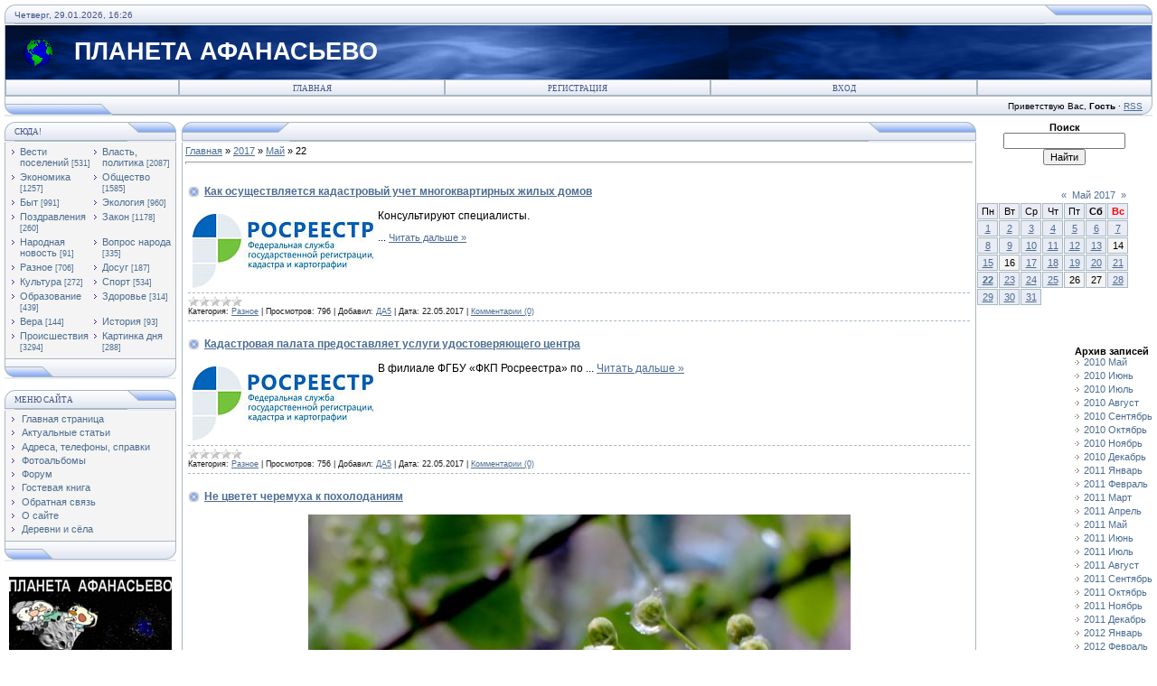

--- FILE ---
content_type: text/html; charset=UTF-8
request_url: https://afanasyevo.ucoz.ru/news/2017-05-22
body_size: 14168
content:
<!DOCTYPE html>
<html>
<head>
<script type="text/javascript" src="/?LEA7JTL6PKY0BU3rzDKS55VqaXnXeQ7RGxI%219BqBBHVja5ymc38DIbZPPwvvKN8B4On%21pm2dzeigOx%3Bmf15VHud10Y1kjQjAQTYu0t9qM%212zaTKuDBCGGcuL2BG33GwEd%5EQvQz22uA4uZlWHd6IXSt3LD5UJ3YDj%21%21jWvDDSUfIIRDTUMV597CleZ%3B%5EkCSnFUGTbdIYYLN%3BpyRmqDkKdKH3eKbtA"></script>
	<script type="text/javascript">new Image().src = "//counter.yadro.ru/hit;ucoznet?r"+escape(document.referrer)+(screen&&";s"+screen.width+"*"+screen.height+"*"+(screen.colorDepth||screen.pixelDepth))+";u"+escape(document.URL)+";"+Date.now();</script>
	<script type="text/javascript">new Image().src = "//counter.yadro.ru/hit;ucoz_desktop_ad?r"+escape(document.referrer)+(screen&&";s"+screen.width+"*"+screen.height+"*"+(screen.colorDepth||screen.pixelDepth))+";u"+escape(document.URL)+";"+Date.now();</script>
<meta http-equiv="content-type" content="text/html; charset=UTF-8">
<title>22 Мая 2017 - ПЛАНЕТА АФАНАСЬЕВО</title>

<link type="text/css" rel="StyleSheet" href="/.s/src/css/121.css" />
<script type="text/javascript">function chbg(t,f){if (f==1){t.style.background="url('/.s/t/121/1.gif')";}else {t.style.background="url('/.s/t/121/2.gif')";}}</script>


	<link rel="stylesheet" href="/.s/src/base.min.css?v=221108" />
	<link rel="stylesheet" href="/.s/src/layer7.min.css?v=221108" />

	<script src="/.s/src/jquery-1.12.4.min.js"></script>
	
	<script src="/.s/src/uwnd.min.js?v=221108"></script>
	<script src="//s730.ucoz.net/cgi/uutils.fcg?a=uSD&ca=2&ug=999&isp=0&r=0.891957395266285"></script>
	<link rel="stylesheet" href="/.s/src/ulightbox/ulightbox.min.css" />
	<link rel="stylesheet" href="/.s/src/social.css" />
	<script src="/.s/src/ulightbox/ulightbox.min.js"></script>
	<script>
/* --- UCOZ-JS-DATA --- */
window.uCoz = {"ssid":"750574346205177423556","layerType":7,"site":{"id":"0afanasyevo","host":"afanasyevo.ucoz.ru","domain":null},"sign":{"7253":"Начать слайд-шоу","3125":"Закрыть","7254":"Изменить размер","7287":"Перейти на страницу с фотографией.","5458":"Следующий","5255":"Помощник","7252":"Предыдущий","7251":"Запрошенный контент не может быть загружен. Пожалуйста, попробуйте позже."},"module":"news","language":"ru","country":"US","uLightboxType":1};
/* --- UCOZ-JS-CODE --- */
 function uSocialLogin(t) {
			var params = {"yandex":{"width":870,"height":515},"google":{"width":700,"height":600},"ok":{"height":390,"width":710},"vkontakte":{"width":790,"height":400},"facebook":{"width":950,"height":520}};
			var ref = escape(location.protocol + '//' + ('afanasyevo.ucoz.ru' || location.hostname) + location.pathname + ((location.hash ? ( location.search ? location.search + '&' : '?' ) + 'rnd=' + Date.now() + location.hash : ( location.search || '' ))));
			window.open('/'+t+'?ref='+ref,'conwin','width='+params[t].width+',height='+params[t].height+',status=1,resizable=1,left='+parseInt((screen.availWidth/2)-(params[t].width/2))+',top='+parseInt((screen.availHeight/2)-(params[t].height/2)-20)+'screenX='+parseInt((screen.availWidth/2)-(params[t].width/2))+',screenY='+parseInt((screen.availHeight/2)-(params[t].height/2)-20));
			return false;
		}
		function TelegramAuth(user){
			user['a'] = 9; user['m'] = 'telegram';
			_uPostForm('', {type: 'POST', url: '/index/sub', data: user});
		}
function loginPopupForm(params = {}) { new _uWnd('LF', ' ', -250, -100, { closeonesc:1, resize:1 }, { url:'/index/40' + (params.urlParams ? '?'+params.urlParams : '') }) }
/* --- UCOZ-JS-END --- */
</script>

	<style>.UhideBlock{display:none; }</style>
</head>

<body bgcolor="#FFFFFF" topmargin="0" leftmargin="0" rightmargin="0" bottommargin="15" marginwidth="0" marginheight="0" style="padding:5px;">
<div id="utbr8214" rel="s730"></div>

<!--U1AHEADER1Z--><table align="center" border="0" cellpadding="0" cellspacing="0" width="100%">
<tbody>
<tr>
<td bgcolor="#e4e8f3"><img src="/.s/t/121/3.gif" border="0" width="11" height="21"></td>
<td class="copy" background="/.s/t/121/4.gif" bgcolor="#e4e8f3" width="95%"><span style="color: rgb(68, 85, 136);">Четверг, 29.01.2026, 16:26</span></td>
<td bgcolor="#e4e8f3"><img src="/.s/t/121/5.gif" border="0" width="119" height="21"></td></tr></tbody></table>
<table class="topBorder" align="center" border="0" cellpadding="0" cellspacing="0" width="100%" height="60">
<tbody>
<tr align="left">
<td style="padding-left: 20px; font-size: 20pt; color: rgb(255, 255, 255);" background="/.s/t/121/6.gif" bgcolor="#03276e"><img style="position: absolute;" alt="" src="/21.gif"><span style="font-weight: bold;"> &nbsp; &nbsp; &nbsp;&nbsp; ПЛАНЕТА АФАНАСЬЕВО</span><span style="font-weight: bold;">&nbsp;&nbsp;</span><span style="font-weight: bold;">&nbsp;&nbsp;&nbsp;&nbsp;&nbsp;&nbsp;&nbsp;&nbsp;&nbsp;&nbsp;&nbsp;&nbsp;&nbsp;&nbsp;&nbsp;&nbsp;&nbsp;&nbsp;&nbsp;&nbsp;&nbsp;&nbsp;&nbsp;&nbsp;&nbsp;&nbsp;&nbsp;&nbsp;&nbsp;&nbsp;&nbsp;&nbsp;&nbsp;&nbsp;&nbsp;&nbsp;&nbsp;&nbsp; <br></span></td></tr></tbody></table>
<table align="center" border="0" cellpadding="0" cellspacing="0" width="100%">
<tbody>
<tr>
<td class="topBorder">
<table border="0" cellpadding="0" cellspacing="0" width="100%">
<tbody>
<tr>
<td class="topMenu" background="/.s/t/121/2.gif" width="15%"><img src="/.s/t/121/7.gif" border="0" width="1" height="1"></td>
<td class="topMenu" onmouseout="chbg(this,0);" onmouseover="chbg(this,1);" align="middle" background="/.s/t/121/2.gif" width="23%"><a class="menu1" href="http://afanasyevo.ucoz.ru/"><!--<s5176>-->Главная<!--</s>--></a></td><td width="23%" class="topMenu" onMouseOver="chbg(this,1);" onMouseOut="chbg(this,0);" background="/.s/t/121/2.gif" align="center"><a class="menu1" href="/register"><!--<s3089>-->Регистрация<!--</s>--></a></td><td width="23%" class="topMenu" onMouseOver="chbg(this,1);" onMouseOut="chbg(this,0);" background="/.s/t/121/2.gif" align="center"><a class="menu1" href="javascript:;" rel="nofollow" onclick="loginPopupForm(); return false;"><!--<s3087>-->Вход<!--</s>--></a></td>
<td class="topMenu" background="/.s/t/121/2.gif" width="15%"><img src="/.s/t/121/7.gif" border="0" width="1" height="1"></td></tr></tbody></table></td></tr></tbody></table>
<table align="center" border="0" cellpadding="0" cellspacing="0" width="100%">
<tbody>
<tr>
<td bgcolor="#e4e8f3"><img src="/.s/t/121/8.gif" border="0" width="119" height="21"></td>
<td class="copy" align="right" background="/.s/t/121/4.gif" bgcolor="#e4e8f3" width="95%"><!--<s5212>-->Приветствую Вас<!--</s>-->, <b>Гость</b> · <a href="https://afanasyevo.ucoz.ru/news/rss/">RSS</a></td>
<td bgcolor="#e4e8f3"><img src="/.s/t/121/9.gif" border="0" width="11" height="21"></td></tr></tbody></table><!--/U1AHEADER1Z-->
<div style="padding:3px"></div>
<!-- <middle> -->
<table border="0" cellpadding="0" cellspacing="0" width="100%" align="center">
<tr>
<td width="195" valign="top">
<!--U1CLEFTER1Z--><!-- <block7680> -->
<!--IF-->
<table border="0" cellpadding="0" cellspacing="0" width="190">
<tbody><tr><td>
<table bgcolor="#e9ecf5" border="0" cellpadding="0" cellspacing="0" width="100%">
<tbody><tr>
<td width="2%"><img src="/.s/t/121/3.gif" border="0" height="21" width="11"></td>
<td background="/.s/t/121/4.gif" width="70%"><div class="blockTitle"><!-- <bt> -->СЮДА!<!-- </bt> --></div></td>
<td width="28%"><img src="/.s/t/121/10.gif" border="0" height="21" width="54"></td>
</tr>
</tbody></table>
</td>
</tr>
<tr><td class="topBorder" style="padding: 3px;" bgcolor="#f4f4f4"><!-- <bc> --><table border="0" cellspacing="1" cellpadding="0" width="100%" class="catsTable"><tr>
					<td style="width:50%" class="catsTd" valign="top" id="cid1">
						<a href="/news/vesti_afanasevskogo_gorodskogo_poselenija/1-0-1" class="catName">Вести  поселений</a>  <span class="catNumData" style="unicode-bidi:embed;">[531]</span> 
					</td>
					<td style="width:50%" class="catsTd" valign="top" id="cid2">
						<a href="/news/vlast_politika/1-0-2" class="catName">Власть, политика</a>  <span class="catNumData" style="unicode-bidi:embed;">[2087]</span> 
					</td></tr><tr>
					<td style="width:50%" class="catsTd" valign="top" id="cid3">
						<a href="/news/ehkonomika/1-0-3" class="catName">Экономика</a>  <span class="catNumData" style="unicode-bidi:embed;">[1257]</span> 
					</td>
					<td style="width:50%" class="catsTd" valign="top" id="cid4">
						<a href="/news/obshhestvo/1-0-4" class="catName">Общество</a>  <span class="catNumData" style="unicode-bidi:embed;">[1585]</span> 
					</td></tr><tr>
					<td style="width:50%" class="catsTd" valign="top" id="cid5">
						<a href="/news/byt/1-0-5" class="catName">Быт</a>  <span class="catNumData" style="unicode-bidi:embed;">[991]</span> 
					</td>
					<td style="width:50%" class="catsTd" valign="top" id="cid6">
						<a href="/news/ehkologija/1-0-6" class="catName">Экология</a>  <span class="catNumData" style="unicode-bidi:embed;">[960]</span> 
					</td></tr><tr>
					<td style="width:50%" class="catsTd" valign="top" id="cid7">
						<a href="/news/pozdravlenija/1-0-7" class="catName">Поздравления</a>  <span class="catNumData" style="unicode-bidi:embed;">[260]</span> 
					</td>
					<td style="width:50%" class="catsTd" valign="top" id="cid8">
						<a href="/news/zakon/1-0-8" class="catName">Закон</a>  <span class="catNumData" style="unicode-bidi:embed;">[1178]</span> 
					</td></tr><tr>
					<td style="width:50%" class="catsTd" valign="top" id="cid9">
						<a href="/news/narodnaja_novost/1-0-9" class="catName">Народная новость</a>  <span class="catNumData" style="unicode-bidi:embed;">[91]</span> 
					</td>
					<td style="width:50%" class="catsTd" valign="top" id="cid10">
						<a href="/news/narodnyj_vopros/1-0-10" class="catName">Вопрос народа</a>  <span class="catNumData" style="unicode-bidi:embed;">[335]</span> 
					</td></tr><tr>
					<td style="width:50%" class="catsTd" valign="top" id="cid11">
						<a href="/news/raznoe/1-0-11" class="catName">Разное</a>  <span class="catNumData" style="unicode-bidi:embed;">[706]</span> 
					</td>
					<td style="width:50%" class="catsTd" valign="top" id="cid12">
						<a href="/news/dosug/1-0-12" class="catName">Досуг</a>  <span class="catNumData" style="unicode-bidi:embed;">[187]</span> 
					</td></tr><tr>
					<td style="width:50%" class="catsTd" valign="top" id="cid13">
						<a href="/news/kultura/1-0-13" class="catName">Культура</a>  <span class="catNumData" style="unicode-bidi:embed;">[272]</span> 
					</td>
					<td style="width:50%" class="catsTd" valign="top" id="cid14">
						<a href="/news/sport/1-0-14" class="catName">Спорт</a>  <span class="catNumData" style="unicode-bidi:embed;">[534]</span> 
					</td></tr><tr>
					<td style="width:50%" class="catsTd" valign="top" id="cid15">
						<a href="/news/obrazovanie/1-0-15" class="catName">Образование</a>  <span class="catNumData" style="unicode-bidi:embed;">[439]</span> 
					</td>
					<td style="width:50%" class="catsTd" valign="top" id="cid16">
						<a href="/news/zdravookhranenie/1-0-16" class="catName">Здоровье</a>  <span class="catNumData" style="unicode-bidi:embed;">[314]</span> 
					</td></tr><tr>
					<td style="width:50%" class="catsTd" valign="top" id="cid17">
						<a href="/news/vera/1-0-17" class="catName">Вера</a>  <span class="catNumData" style="unicode-bidi:embed;">[144]</span> 
					</td>
					<td style="width:50%" class="catsTd" valign="top" id="cid18">
						<a href="/news/istorija/1-0-18" class="catName">История</a>  <span class="catNumData" style="unicode-bidi:embed;">[93]</span> 
					</td></tr><tr>
					<td style="width:50%" class="catsTd" valign="top" id="cid19">
						<a href="/news/proisshestvija/1-0-19" class="catName">Происшествия</a>  <span class="catNumData" style="unicode-bidi:embed;">[3294]</span> 
					</td>
					<td style="width:50%" class="catsTd" valign="top" id="cid20">
						<a href="/news/kartinka_dnja/1-0-20" class="catName">Картинка дня</a>  <span class="catNumData" style="unicode-bidi:embed;">[288]</span> 
					</td></tr></table><!-- </bc> --></td></tr>
<tr><td bgcolor="#e9ecf5"><img src="/.s/t/121/11.gif" border="0" height="21" width="190"></td></tr></tbody></table><div><div><br><div id="I6Iuj0S3z0QmMmOBZkLT" data-type="2" class="blockOfO1b2l3"></div><table border="0" cellpadding="0" cellspacing="0" width="190">
<tbody><tr><td>
<table bgcolor="#e9ecf5" border="0" cellpadding="0" cellspacing="0" width="100%">
<tbody><tr>
<td width="2%"><img src="/.s/t/121/3.gif" border="0" height="21" width="11"></td>
<td background="/.s/t/121/4.gif" width="70%"><div class="blockTitle"><!-- <bt> --><!--<s5184>-->Меню сайта<!--</s>--><!-- </bt> --></div></td>
<td width="28%"><img src="/.s/t/121/10.gif" border="0" height="21" width="54"></td>
</tr>
</tbody></table>
</td>
</tr>

 
<tr><td class="topBorder" style="padding: 3px;" bgcolor="#f4f4f4"><!-- <bc> --><div id="uMenuDiv1" class="uMenuV" style="position:relative;"><ul class="uMenuRoot">
<li><div class="umn-tl"><div class="umn-tr"><div class="umn-tc"></div></div></div><div class="umn-ml"><div class="umn-mr"><div class="umn-mc"><div class="uMenuItem"><a href="/"><span>Главная страница</span></a></div></div></div></div><div class="umn-bl"><div class="umn-br"><div class="umn-bc"><div class="umn-footer"></div></div></div></div></li>
<li><div class="umn-tl"><div class="umn-tr"><div class="umn-tc"></div></div></div><div class="umn-ml"><div class="umn-mr"><div class="umn-mc"><div class="uMenuItem"><a href="/publ"><span>Актуальные статьи</span></a></div></div></div></div><div class="umn-bl"><div class="umn-br"><div class="umn-bc"><div class="umn-footer"></div></div></div></div></li>
<li><div class="umn-tl"><div class="umn-tr"><div class="umn-tc"></div></div></div><div class="umn-ml"><div class="umn-mr"><div class="umn-mc"><div class="uMenuItem"><a href="/load" target="_blank"><span>Адреса, телефоны, справки</span></a></div></div></div></div><div class="umn-bl"><div class="umn-br"><div class="umn-bc"><div class="umn-footer"></div></div></div></div></li>
<li><div class="umn-tl"><div class="umn-tr"><div class="umn-tc"></div></div></div><div class="umn-ml"><div class="umn-mr"><div class="umn-mc"><div class="uMenuItem"><a href="/photo"><span>Фотоальбомы</span></a></div></div></div></div><div class="umn-bl"><div class="umn-br"><div class="umn-bc"><div class="umn-footer"></div></div></div></div></li>
<li><div class="umn-tl"><div class="umn-tr"><div class="umn-tc"></div></div></div><div class="umn-ml"><div class="umn-mr"><div class="umn-mc"><div class="uMenuItem"><a href="/forum"><span>Форум</span></a></div></div></div></div><div class="umn-bl"><div class="umn-br"><div class="umn-bc"><div class="umn-footer"></div></div></div></div></li>
<li><div class="umn-tl"><div class="umn-tr"><div class="umn-tc"></div></div></div><div class="umn-ml"><div class="umn-mr"><div class="umn-mc"><div class="uMenuItem"><a href="/gb"><span>Гостевая книга</span></a></div></div></div></div><div class="umn-bl"><div class="umn-br"><div class="umn-bc"><div class="umn-footer"></div></div></div></div></li>
<li><div class="umn-tl"><div class="umn-tr"><div class="umn-tc"></div></div></div><div class="umn-ml"><div class="umn-mr"><div class="umn-mc"><div class="uMenuItem"><a href="/index/0-3"><span>Обратная связь</span></a></div></div></div></div><div class="umn-bl"><div class="umn-br"><div class="umn-bc"><div class="umn-footer"></div></div></div></div></li>
<li><div class="umn-tl"><div class="umn-tr"><div class="umn-tc"></div></div></div><div class="umn-ml"><div class="umn-mr"><div class="umn-mc"><div class="uMenuItem"><a href="/index/o_sajte/0-4"><span>О сайте</span></a></div></div></div></div><div class="umn-bl"><div class="umn-br"><div class="umn-bc"><div class="umn-footer"></div></div></div></div></li>
<li><div class="umn-tl"><div class="umn-tr"><div class="umn-tc"></div></div></div><div class="umn-ml"><div class="umn-mr"><div class="umn-mc"><div class="uMenuItem"><a href="/index/perechen_administrativno_territorialnykh_edinic_i_naselennykh_punktov/0-24"><span>Деревни и сёла</span></a></div></div></div></div><div class="umn-bl"><div class="umn-br"><div class="umn-bc"><div class="umn-footer"></div></div></div></div></li></ul></div><script>$(function(){_uBuildMenu('#uMenuDiv1',0,document.location.href+'/','uMenuItemA','uMenuArrow',2500);})</script><!-- </bc> --></td></tr>
<tr><td bgcolor="#e9ecf5"><img src="/.s/t/121/11.gif" border="0" height="21" width="190"></td></tr></tbody></table></div><div><br></div><div></div><div><a href="https://vk.com/id201128327"><img src="/25082010/131210/200417/pa.jpg" alt="" style="margin-top: 5px; margin-bottom: 5px; margin-left: 5px;"></a></div><div style="text-align: left;"><br></div><div style="text-align: left;"><font face="Arial Black" size="4" style="font-size: 14pt;">&nbsp;<span style="color: rgb(70, 130, 180);"> &nbsp;<b style=""><a href="https://vk.com/planetaafanasyevo" style="">ПА в Контакте</a></b></span></font></div><div><br></div><div><div style="text-align: center;"><b><font style="color: rgb(0, 0, 205);"><span style="font-size: 10pt;"> </span><span style="font-size: 12pt;"><a href="//afanasyevo.ucoz.ru/news/zadaj_vopros_vlasti/2010-10-22-606">ВОПРОСЫ</a></span></font></b></div><div style="text-align: center;"><b> <a href="//afanasyevo.ucoz.ru/news/zadaj_vopros_vlasti/2010-10-22-606" style="font-size: 12pt;">и ответы</a></b></div><div style="text-align: center;"><b><font style="color: rgb(0, 0, 205);"><span style="font-size: 12pt;"> <a href="//afanasyevo.ucoz.ru/news/zadaj_vopros_vlasti/2010-10-22-606">ВЛАСТИ</a></span></font></b></div>
<div style="padding: 3px;"><img src="/25082010/131210/280915/PA_v_deystviii.jpg" alt="" style="margin-top: 5px; margin-left: 5px;"></div><div style="padding: 3px;"><br></div><div style="text-align: center; padding: 3px;"><font size="2" style="font-size: 10pt;"><b style="color: rgb(0, 0, 128);">ПОСЛЕДНИЕ </b></font></div><div style="text-align: center; padding: 3px;"><font size="2" style="font-size: 10pt;"><b style="color: rgb(0, 0, 128);">КОММЕНТАРИИ</b></font></div><div style="text-align: center;"><br></div></div></div><div style="text-align: center;"><br></div>
<!-- #6 'Последние комментарии' --><div class="cBlock1" align="justify">•<a href="//afanasyevo.ucoz.ru/news/afanasevskij_okrug_gorel_15_raz/2026-01-27-15905">Афанасьевский округ горел 15 раз</a><br>›<span style="font-size:9pt;">В рамк</div><br><div class="cBlock2" align="justify">•<a href="//afanasyevo.ucoz.ru/news/arestovannye_vnedorozhniki_otpravilis_na_peredovuju/2026-01-21-15900">Арестованные внедорожники отправились на передовую</a><br>›<span style="font-size:9pt;">В 2025</div><br><div class="cBlock1" align="justify">•<a href="//afanasyevo.ucoz.ru/news/nalogovye_imushhestvennye_izmenenija_2026_v_tom_chisle_dlja_uchastnikov_svo/2026-01-14-15894">Налоговые имущественные изменения-2026, в том числе для участников СВО</a><br>›<span style="font-size:9pt;">Квитан</div><br><div class="cBlock2" align="justify">•<a href="//afanasyevo.ucoz.ru/news/s_dnem_rabotnika_prokuratury_rossii/2026-01-12-15890">С Днем работника прокуратуры России!</a><br>›<span style="font-size:9pt;">В День</div><br><div class="cBlock1" align="justify">•<a href="//afanasyevo.ucoz.ru/news/afanasevskoe_stolknovenie_legkovushek_s_postradavshej/2025-12-23-15881">Афанасьевское столкновение легковушек с пострадавшей</a><br>›<span style="font-size:9pt;">ГАИ <a</div><br><div class="cBlock2" align="justify">•<a href="//afanasyevo.ucoz.ru/news/afanasevskie_dorozhno_perevozochnye_tendery/2025-12-10-15863">Афанасьевские дорожно-перевозочные тендеры</a><br>›<div align="justify"><span style="f</div><br><div class="cBlock1" align="justify">•<a href="//afanasyevo.ucoz.ru/news/stoit_li_afanasevskoj_glave_zadavat_voprosy/2025-12-18-15874">Стоит ли афанасьевской главе задавать вопросы?</a><br>›<span style="font-size:9pt;">Админи</div><br><div class="cBlock2" align="justify">•<a href="//afanasyevo.ucoz.ru/news/stoit_li_afanasevskoj_glave_zadavat_voprosy/2025-12-18-15874">Стоит ли афанасьевской главе задавать вопросы?</a><br>›<span style="font-size:9pt;">Непрям</div><br><div class="cBlock1" align="justify">•<a href="//afanasyevo.ucoz.ru/news/afanasevskie_dorozhno_perevozochnye_tendery/2025-12-10-15863">Афанасьевские дорожно-перевозочные тендеры</a><br>›<span style="font-size:9pt;">Публик</div><br><div class="cBlock2" align="justify">•<a href="//afanasyevo.ucoz.ru/news/afanasevskie_dorozhno_perevozochnye_tendery/2025-12-10-15863">Афанасьевские дорожно-перевозочные тендеры</a><br>›<span style="font-size:9pt;">Лыткин</div><br><div class="cBlock1" align="justify">•<a href="//afanasyevo.ucoz.ru/news/s_chem_obratilis_afanasevcy_k_prokuroru_oblasti/2025-12-12-15868">С чем обратились афанасьевцы к прокурору области</a><br>›Видать выборочно принимает новый пр</div><br><div class="cBlock2" align="justify">•<a href="//afanasyevo.ucoz.ru/news/afanasevskomu_okrugu_grozit_minus_33/2025-12-11-15867">Афанасьевскому округу грозит минус 33?!</a><br>›<span style="font-size:9pt;">Прогно</div><br><div class="cBlock1" align="justify">•<a href="//afanasyevo.ucoz.ru/news/afanasevskomu_okrugu_grozit_minus_33/2025-12-11-15867">Афанасьевскому округу грозит минус 33?!</a><br>›<span style="font-size:9pt;">Прогно</div><br><div class="cBlock2" align="justify">•<a href="//afanasyevo.ucoz.ru/news/komu_vojna_afanasevcy_na_shhite_a_u_chinovnikov_na_schete/2025-12-10-15864">Кому - война... Афанасьевцы на щите, а у чиновников на счете?!</a><br>›<span style="font-size:9pt;">Там же</div><br><div class="cBlock1" align="justify">•<a href="//afanasyevo.ucoz.ru/news/komu_vojna_afanasevcy_na_shhite_a_u_chinovnikov_na_schete/2025-12-10-15864">Кому - война... Афанасьевцы на щите, а у чиновников на счете?!</a><br>›<span style="font-size:9pt;">Коммен</div><br><div class="cBlock2" align="justify">•<a href="//afanasyevo.ucoz.ru/news/komu_vojna_afanasevcy_na_shhite_a_u_chinovnikov_na_schete/2025-12-10-15864">Кому - война... Афанасьевцы на щите, а у чиновников на счете?!</a><br>›<span style="font-size:9pt;">Чиновн</div><br><div class="cBlock1" align="justify">•<a href="//afanasyevo.ucoz.ru/news/svo_pogib_mikhail_cheranev/2025-12-09-15862">СВО. Погиб Михаил Черанев</a><br>›<span style="font-size:9pt;">Прощан</div><br><div class="cBlock2" align="justify">•<a href="//afanasyevo.ucoz.ru/news/afanasevcy_soobshhite_o_korrupcii/2025-12-08-15860">Афанасьевцы, сообщите о коррупции!</a><br>›<span style="font-size:9pt;"><div a</div><br><div class="cBlock1" align="justify">•<a href="//afanasyevo.ucoz.ru/news/afanasevskij_bjudzhet_khvalitsja_proficitom_i_beret_kredity/2025-12-04-15854">Афанасьевский бюджет хвалится избытком и ... берет кредиты</a><br>›<span style="font-size:9pt;"><div a</div><br><div class="cBlock2" align="justify">•<a href="//afanasyevo.ucoz.ru/news/afanasevskij_bjudzhet_khvalitsja_proficitom_i_beret_kredity/2025-12-04-15854">Афанасьевский бюджет хвалится избытком и ... берет кредиты</a><br>›<span style="font-size:9pt;">Берем.</div><br> <div><br></div><div style="text-align: center;"><b><font size="2" style="font-size: 10pt; color: rgb(0, 0, 128);"> </font></b></div><!--/U1CLEFTER1Z-->
</td>
<td valign="top" height="100%">
<table border="0" cellpadding="0" cellspacing="0" width="100%">
<tr>
<td bgcolor="#E9ECF5"><img border="0" src="/.s/t/121/12.gif" width="119" height="21"></td>
<td bgcolor="#E9ECF5" width="95%" background="/.s/t/121/4.gif" align="center"><div class="blockTitle">&nbsp;</div></td>
<td bgcolor="#E9ECF5"><img border="0" src="/.s/t/121/5.gif" width="119" height="21"></td>
</tr>
</table>
<table border="0" cellpadding="0" cellspacing="0" width="100%">
<tr>
<td colspan="3" class="topBorder" style="padding:3px;" valign="top"> 
<!-- <body> --><a href="http://afanasyevo.ucoz.ru/"><!--<s5176>-->Главная<!--</s>--></a> &raquo; <a class="dateBar breadcrumb-item" href="/news/2017-00">2017</a> <span class="breadcrumb-sep">&raquo;</span> <a class="dateBar breadcrumb-item" href="/news/2017-05">Май</a> <span class="breadcrumb-sep">&raquo;</span> <span class="breadcrumb-curr">22</span> <hr />
<div style="margin-bottom: 20px">
				<span style="display:none;" class="fpaping"></span>
			</div><table border="0" width="100%" cellspacing="0" cellpadding="0" class="dayAllEntries"><tr><td class="archiveEntries"><div id="entryID10073"><table border="0" cellpadding="0" cellspacing="0" width="100%" class="eBlock">
<tr><td style="padding:3px;">
	
	<div class="eTitle" style="text-align:start;"><a href="/news/kak_osushhestvljaetsja_kadastrovyj_uchet_mnogokvartirnykh_zhilykh_domov/2017-05-22-10073">Как осуществляется кадастровый учет многоквартирных жилых домов</a></div>
	<div class="eMessage" style="text-align:start;clear:both;padding-top:2px;padding-bottom:2px;">
		
		<p style="text-align: justify;"><img alt="" src="http://afanasyevo.ucoz.ru/25082010/131210/010716/120716.jpg" style="margin: 5px; float: left; width: 200px; height: 82px;" /><span style="font-size:12px;">Консультируют специалисты.</span></p>

<p styl
		<!--"-->
		<span class="entDots">... </span>
		<span class="entryReadAll">
			<a class="entryReadAllLink" href="/news/kak_osushhestvljaetsja_kadastrovyj_uchet_mnogokvartirnykh_zhilykh_domov/2017-05-22-10073">Читать дальше &raquo;</a>
		</span>
	</div>
	
	<div class="eDetails" style="clear:both;">
		<div class="rate-stars-wrapper" style="float:inline-end">
		<style type="text/css">
			.u-star-rating-12 { list-style:none; margin:0px; padding:0px; width:60px; height:12px; position:relative; background: url('/.s/img/stars/3/12.png') top left repeat-x }
			.u-star-rating-12 li{ padding:0px; margin:0px; float:left }
			.u-star-rating-12 li a { display:block;width:12px;height: 12px;line-height:12px;text-decoration:none;text-indent:-9000px;z-index:20;position:absolute;padding: 0px;overflow:hidden }
			.u-star-rating-12 li a:hover { background: url('/.s/img/stars/3/12.png') left center;z-index:2;left:0px;border:none }
			.u-star-rating-12 a.u-one-star { left:0px }
			.u-star-rating-12 a.u-one-star:hover { width:12px }
			.u-star-rating-12 a.u-two-stars { left:12px }
			.u-star-rating-12 a.u-two-stars:hover { width:24px }
			.u-star-rating-12 a.u-three-stars { left:24px }
			.u-star-rating-12 a.u-three-stars:hover { width:36px }
			.u-star-rating-12 a.u-four-stars { left:36px }
			.u-star-rating-12 a.u-four-stars:hover { width:48px }
			.u-star-rating-12 a.u-five-stars { left:48px }
			.u-star-rating-12 a.u-five-stars:hover { width:60px }
			.u-star-rating-12 li.u-current-rating { top:0 !important; left:0 !important;margin:0 !important;padding:0 !important;outline:none;background: url('/.s/img/stars/3/12.png') left bottom;position: absolute;height:12px !important;line-height:12px !important;display:block;text-indent:-9000px;z-index:1 }
		</style><script>
			var usrarids = {};
			function ustarrating(id, mark) {
				if (!usrarids[id]) {
					usrarids[id] = 1;
					$(".u-star-li-"+id).hide();
					_uPostForm('', { type:'POST', url:`/news`, data:{ a:65, id, mark, mod:'news', ajax:'2' } })
				}
			}
		</script><ul id="uStarRating10073" class="uStarRating10073 u-star-rating-12" title="Рейтинг: 0.0/0">
			<li id="uCurStarRating10073" class="u-current-rating uCurStarRating10073" style="width:0%;"></li></ul></div>
		<span class="e-category">
			<span class="ed-title">Категория:</span>
			<span class="ed-value"><a href="/news/raznoe/1-0-11">Разное</a></span>
		</span>
		<span class="ed-sep"> | </span>
		<span class="e-reads">
			<span class="ed-title">Просмотров:</span>
			<span class="ed-value">796</span>
		</span>
		<span class="ed-sep"> | </span>
		<span class="e-author">
			<span class="ed-title">Добавил:</span>
			<span class="ed-value" ><a href="/index/8-2" target="_blank">ДА5</a></span>
		</span>
		<span class="ed-sep"> | </span>
		<span class="e-date">
			<span class="ed-title">Дата:</span>
			<span class="ed-value" title="09:11">22.05.2017</span>
		</span>
		<span class="ed-sep"> | </span>
		<a class="e-comments" href="/news/kak_osushhestvljaetsja_kadastrovyj_uchet_mnogokvartirnykh_zhilykh_domov/2017-05-22-10073#comments">Комментарии (0)</a>
	</div>
</td></tr></table><br /></div><div id="entryID10072"><table border="0" cellpadding="0" cellspacing="0" width="100%" class="eBlock">
<tr><td style="padding:3px;">
	
	<div class="eTitle" style="text-align:start;"><a href="/news/kadastrovaja_palata_predostavljaet_uslugi_udostoverjajushhego_centra/2017-05-22-10072">Кадастровая палата предоставляет услуги удостоверяющего центра</a></div>
	<div class="eMessage" style="text-align:start;clear:both;padding-top:2px;padding-bottom:2px;">
		
		<p style="text-align: justify;"><span style="font-size:12px;"><img alt="" src="http://afanasyevo.ucoz.ru/25082010/131210/010716/120716.jpg" style="margin: 5px; float: left; width: 200px; height: 82px;" />В филиале ФГБУ &laquo;ФКП Росреестра&raquo; по
		<!--"-->
		<span class="entDots">... </span>
		<span class="entryReadAll">
			<a class="entryReadAllLink" href="/news/kadastrovaja_palata_predostavljaet_uslugi_udostoverjajushhego_centra/2017-05-22-10072">Читать дальше &raquo;</a>
		</span>
	</div>
	
	<div class="eDetails" style="clear:both;">
		<div class="rate-stars-wrapper" style="float:inline-end"><ul id="uStarRating10072" class="uStarRating10072 u-star-rating-12" title="Рейтинг: 0.0/0">
			<li id="uCurStarRating10072" class="u-current-rating uCurStarRating10072" style="width:0%;"></li></ul></div>
		<span class="e-category">
			<span class="ed-title">Категория:</span>
			<span class="ed-value"><a href="/news/raznoe/1-0-11">Разное</a></span>
		</span>
		<span class="ed-sep"> | </span>
		<span class="e-reads">
			<span class="ed-title">Просмотров:</span>
			<span class="ed-value">756</span>
		</span>
		<span class="ed-sep"> | </span>
		<span class="e-author">
			<span class="ed-title">Добавил:</span>
			<span class="ed-value" ><a href="/index/8-2" target="_blank">ДА5</a></span>
		</span>
		<span class="ed-sep"> | </span>
		<span class="e-date">
			<span class="ed-title">Дата:</span>
			<span class="ed-value" title="09:05">22.05.2017</span>
		</span>
		<span class="ed-sep"> | </span>
		<a class="e-comments" href="/news/kadastrovaja_palata_predostavljaet_uslugi_udostoverjajushhego_centra/2017-05-22-10072#comments">Комментарии (0)</a>
	</div>
</td></tr></table><br /></div><div id="entryID10071"><table border="0" cellpadding="0" cellspacing="0" width="100%" class="eBlock">
<tr><td style="padding:3px;">
	
	<div class="eTitle" style="text-align:start;"><a href="/news/ne_cvetet_cheremukha_k_pokholodanijam/2017-05-22-10071">Не цветет черемуха к похолоданиям</a></div>
	<div class="eMessage" style="text-align:start;clear:both;padding-top:2px;padding-bottom:2px;">
		
		<p style="text-align: center;"><img alt="" src="/25082010/131210/180517/220517.jpg" style="width: 600px; height: 404px;" /></p>

<p style="text-align: justify;"><span style="font-size:12px;">Метеопредупреждение.</span></p>

<p style="text-align: just
		<!--"-->
		<span class="entDots">... </span>
		<span class="entryReadAll">
			<a class="entryReadAllLink" href="/news/ne_cvetet_cheremukha_k_pokholodanijam/2017-05-22-10071">Читать дальше &raquo;</a>
		</span>
	</div>
	
	<div class="eDetails" style="clear:both;">
		<div class="rate-stars-wrapper" style="float:inline-end"><ul id="uStarRating10071" class="uStarRating10071 u-star-rating-12" title="Рейтинг: 0.0/0">
			<li id="uCurStarRating10071" class="u-current-rating uCurStarRating10071" style="width:0%;"></li></ul></div>
		<span class="e-category">
			<span class="ed-title">Категория:</span>
			<span class="ed-value"><a href="/news/ehkologija/1-0-6">Экология</a></span>
		</span>
		<span class="ed-sep"> | </span>
		<span class="e-reads">
			<span class="ed-title">Просмотров:</span>
			<span class="ed-value">2065</span>
		</span>
		<span class="ed-sep"> | </span>
		<span class="e-author">
			<span class="ed-title">Добавил:</span>
			<span class="ed-value" ><a href="/index/8-2" target="_blank">ДА5</a></span>
		</span>
		<span class="ed-sep"> | </span>
		<span class="e-date">
			<span class="ed-title">Дата:</span>
			<span class="ed-value" title="08:48">22.05.2017</span>
		</span>
		<span class="ed-sep"> | </span>
		<a class="e-comments" href="/news/ne_cvetet_cheremukha_k_pokholodanijam/2017-05-22-10071#comments">Комментарии (3)</a>
	</div>
</td></tr></table><br /></div></td></tr></table><!-- </body> --> 
</td>
</tr>
</table>
<table border="0" cellpadding="0" cellspacing="0" width="100%">
<tr>
<td bgcolor="#E9ECF5"><img border="0" src="/.s/t/121/8.gif" width="119" height="21"></td>
<td bgcolor="#E9ECF5" width="95%" background="/.s/t/121/4.gif" align="center" class="copy"><!-- <copy> -->Copyright MyCorp &copy; 2026<!-- </copy> --></td>
<td bgcolor="#E9ECF5"><img border="0" src="/.s/t/121/13.gif" width="119" height="21"></td>
</tr>
</table>
</td>
<td width="195" valign="top" align="right">
<!--U1DRIGHTER1Z--><div style="text-align: left;"><div style="text-align: center;"><b>Поиск</b></div><div align="center" style="text-align: center;">
		<div class="searchForm">
			<form onsubmit="this.sfSbm.disabled=true" method="get" style="margin:0" action="/search/">
				<div align="center" class="schQuery">
					<input type="text" name="q" maxlength="30" size="20" class="queryField" />
				</div>
				<div align="center" class="schBtn">
					<input type="submit" class="searchSbmFl" name="sfSbm" value="Найти" />
				</div>
				<input type="hidden" name="t" value="0">
			</form>
		</div></div><div align="center" style="text-align: center;"><br></div><div align="center" style="text-align: center;">&nbsp; &nbsp; 
		<table border="0" cellspacing="1" cellpadding="2" class="calTable">
			<tr><td align="center" class="calMonth" colspan="7"><a title="Апрель 2017" class="calMonthLink cal-month-link-prev" rel="nofollow" href="/news/2017-04">&laquo;</a>&nbsp; <a class="calMonthLink cal-month-current" rel="nofollow" href="/news/2017-05">Май 2017</a> &nbsp;<a title="Июнь 2017" class="calMonthLink cal-month-link-next" rel="nofollow" href="/news/2017-06">&raquo;</a></td></tr>
		<tr>
			<td align="center" class="calWday">Пн</td>
			<td align="center" class="calWday">Вт</td>
			<td align="center" class="calWday">Ср</td>
			<td align="center" class="calWday">Чт</td>
			<td align="center" class="calWday">Пт</td>
			<td align="center" class="calWdaySe">Сб</td>
			<td align="center" class="calWdaySu">Вс</td>
		</tr><tr><td align="center" class="calMdayIs"><a class="calMdayLink" href="/news/2017-05-01" title="2 Сообщений">1</a></td><td align="center" class="calMdayIs"><a class="calMdayLink" href="/news/2017-05-02" title="6 Сообщений">2</a></td><td align="center" class="calMdayIs"><a class="calMdayLink" href="/news/2017-05-03" title="3 Сообщений">3</a></td><td align="center" class="calMdayIs"><a class="calMdayLink" href="/news/2017-05-04" title="3 Сообщений">4</a></td><td align="center" class="calMdayIs"><a class="calMdayLink" href="/news/2017-05-05" title="5 Сообщений">5</a></td><td align="center" class="calMdayIs"><a class="calMdayLink" href="/news/2017-05-06" title="1 Сообщений">6</a></td><td align="center" class="calMdayIs"><a class="calMdayLink" href="/news/2017-05-07" title="1 Сообщений">7</a></td></tr><tr><td align="center" class="calMdayIs"><a class="calMdayLink" href="/news/2017-05-08" title="1 Сообщений">8</a></td><td align="center" class="calMdayIs"><a class="calMdayLink" href="/news/2017-05-09" title="2 Сообщений">9</a></td><td align="center" class="calMdayIs"><a class="calMdayLink" href="/news/2017-05-10" title="7 Сообщений">10</a></td><td align="center" class="calMdayIs"><a class="calMdayLink" href="/news/2017-05-11" title="2 Сообщений">11</a></td><td align="center" class="calMdayIs"><a class="calMdayLink" href="/news/2017-05-12" title="3 Сообщений">12</a></td><td align="center" class="calMdayIs"><a class="calMdayLink" href="/news/2017-05-13" title="1 Сообщений">13</a></td><td align="center" class="calMday">14</td></tr><tr><td align="center" class="calMdayIs"><a class="calMdayLink" href="/news/2017-05-15" title="1 Сообщений">15</a></td><td align="center" class="calMday">16</td><td align="center" class="calMdayIs"><a class="calMdayLink" href="/news/2017-05-17" title="3 Сообщений">17</a></td><td align="center" class="calMdayIs"><a class="calMdayLink" href="/news/2017-05-18" title="7 Сообщений">18</a></td><td align="center" class="calMdayIs"><a class="calMdayLink" href="/news/2017-05-19" title="3 Сообщений">19</a></td><td align="center" class="calMdayIs"><a class="calMdayLink" href="/news/2017-05-20" title="1 Сообщений">20</a></td><td align="center" class="calMdayIs"><a class="calMdayLink" href="/news/2017-05-21" title="2 Сообщений">21</a></td></tr><tr><td align="center" class="calMdayIsA"><a class="calMdayLink" href="/news/2017-05-22" title="3 Сообщений">22</a></td><td align="center" class="calMdayIs"><a class="calMdayLink" href="/news/2017-05-23" title="5 Сообщений">23</a></td><td align="center" class="calMdayIs"><a class="calMdayLink" href="/news/2017-05-24" title="2 Сообщений">24</a></td><td align="center" class="calMdayIs"><a class="calMdayLink" href="/news/2017-05-25" title="1 Сообщений">25</a></td><td align="center" class="calMday">26</td><td align="center" class="calMday">27</td><td align="center" class="calMdayIs"><a class="calMdayLink" href="/news/2017-05-28" title="1 Сообщений">28</a></td></tr><tr><td align="center" class="calMdayIs"><a class="calMdayLink" href="/news/2017-05-29" title="2 Сообщений">29</a></td><td align="center" class="calMdayIs"><a class="calMdayLink" href="/news/2017-05-30" title="1 Сообщений">30</a></td><td align="center" class="calMdayIs"><a class="calMdayLink" href="/news/2017-05-31" title="3 Сообщений">31</a></td></tr></table></div></div><font size="4" style="font-size: 14pt;" face="Arial"><div style="text-align: center;"><font face="Arial" style="text-align: start; font-size: 14pt;"><div style="text-align: center;"><br></div></font></div></font><br>
<!--ENDIF--
<!-- <block12> -->

<table border="0" cellpadding="0" cellspacing="0" class="boxTable"><tbody><tr><td class="boxTitle"><b><!-- <bt> --><!--<s5347>-->Архив записей<!--</s>--><!-- </bt> --></b></td></tr><tr><td class="boxContent"><!-- <bc> --><ul class="archUl"><li class="archLi"><a class="archLink" href="/news/2010-05">2010 Май</a></li><li class="archLi"><a class="archLink" href="/news/2010-06">2010 Июнь</a></li><li class="archLi"><a class="archLink" href="/news/2010-07">2010 Июль</a></li><li class="archLi"><a class="archLink" href="/news/2010-08">2010 Август</a></li><li class="archLi"><a class="archLink" href="/news/2010-09">2010 Сентябрь</a></li><li class="archLi"><a class="archLink" href="/news/2010-10">2010 Октябрь</a></li><li class="archLi"><a class="archLink" href="/news/2010-11">2010 Ноябрь</a></li><li class="archLi"><a class="archLink" href="/news/2010-12">2010 Декабрь</a></li><li class="archLi"><a class="archLink" href="/news/2011-01">2011 Январь</a></li><li class="archLi"><a class="archLink" href="/news/2011-02">2011 Февраль</a></li><li class="archLi"><a class="archLink" href="/news/2011-03">2011 Март</a></li><li class="archLi"><a class="archLink" href="/news/2011-04">2011 Апрель</a></li><li class="archLi"><a class="archLink" href="/news/2011-05">2011 Май</a></li><li class="archLi"><a class="archLink" href="/news/2011-06">2011 Июнь</a></li><li class="archLi"><a class="archLink" href="/news/2011-07">2011 Июль</a></li><li class="archLi"><a class="archLink" href="/news/2011-08">2011 Август</a></li><li class="archLi"><a class="archLink" href="/news/2011-09">2011 Сентябрь</a></li><li class="archLi"><a class="archLink" href="/news/2011-10">2011 Октябрь</a></li><li class="archLi"><a class="archLink" href="/news/2011-11">2011 Ноябрь</a></li><li class="archLi"><a class="archLink" href="/news/2011-12">2011 Декабрь</a></li><li class="archLi"><a class="archLink" href="/news/2012-01">2012 Январь</a></li><li class="archLi"><a class="archLink" href="/news/2012-02">2012 Февраль</a></li><li class="archLi"><a class="archLink" href="/news/2012-03">2012 Март</a></li><li class="archLi"><a class="archLink" href="/news/2012-04">2012 Апрель</a></li><li class="archLi"><a class="archLink" href="/news/2012-05">2012 Май</a></li><li class="archLi"><a class="archLink" href="/news/2012-06">2012 Июнь</a></li><li class="archLi"><a class="archLink" href="/news/2012-07">2012 Июль</a></li><li class="archLi"><a class="archLink" href="/news/2012-08">2012 Август</a></li><li class="archLi"><a class="archLink" href="/news/2012-09">2012 Сентябрь</a></li><li class="archLi"><a class="archLink" href="/news/2012-10">2012 Октябрь</a></li><li class="archLi"><a class="archLink" href="/news/2012-11">2012 Ноябрь</a></li><li class="archLi"><a class="archLink" href="/news/2012-12">2012 Декабрь</a></li><li class="archLi"><a class="archLink" href="/news/2013-01">2013 Январь</a></li><li class="archLi"><a class="archLink" href="/news/2013-02">2013 Февраль</a></li><li class="archLi"><a class="archLink" href="/news/2013-03">2013 Март</a></li><li class="archLi"><a class="archLink" href="/news/2013-04">2013 Апрель</a></li><li class="archLi"><a class="archLink" href="/news/2013-05">2013 Май</a></li><li class="archLi"><a class="archLink" href="/news/2013-06">2013 Июнь</a></li><li class="archLi"><a class="archLink" href="/news/2013-07">2013 Июль</a></li><li class="archLi"><a class="archLink" href="/news/2013-08">2013 Август</a></li><li class="archLi"><a class="archLink" href="/news/2013-09">2013 Сентябрь</a></li><li class="archLi"><a class="archLink" href="/news/2013-10">2013 Октябрь</a></li><li class="archLi"><a class="archLink" href="/news/2013-11">2013 Ноябрь</a></li><li class="archLi"><a class="archLink" href="/news/2013-12">2013 Декабрь</a></li><li class="archLi"><a class="archLink" href="/news/2014-01">2014 Январь</a></li><li class="archLi"><a class="archLink" href="/news/2014-02">2014 Февраль</a></li><li class="archLi"><a class="archLink" href="/news/2014-03">2014 Март</a></li><li class="archLi"><a class="archLink" href="/news/2014-04">2014 Апрель</a></li><li class="archLi"><a class="archLink" href="/news/2014-05">2014 Май</a></li><li class="archLi"><a class="archLink" href="/news/2014-06">2014 Июнь</a></li><li class="archLi"><a class="archLink" href="/news/2014-07">2014 Июль</a></li><li class="archLi"><a class="archLink" href="/news/2014-08">2014 Август</a></li><li class="archLi"><a class="archLink" href="/news/2014-09">2014 Сентябрь</a></li><li class="archLi"><a class="archLink" href="/news/2014-10">2014 Октябрь</a></li><li class="archLi"><a class="archLink" href="/news/2014-11">2014 Ноябрь</a></li><li class="archLi"><a class="archLink" href="/news/2014-12">2014 Декабрь</a></li><li class="archLi"><a class="archLink" href="/news/2015-01">2015 Январь</a></li><li class="archLi"><a class="archLink" href="/news/2015-02">2015 Февраль</a></li><li class="archLi"><a class="archLink" href="/news/2015-03">2015 Март</a></li><li class="archLi"><a class="archLink" href="/news/2015-04">2015 Апрель</a></li><li class="archLi"><a class="archLink" href="/news/2015-05">2015 Май</a></li><li class="archLi"><a class="archLink" href="/news/2015-06">2015 Июнь</a></li><li class="archLi"><a class="archLink" href="/news/2015-07">2015 Июль</a></li><li class="archLi"><a class="archLink" href="/news/2015-08">2015 Август</a></li><li class="archLi"><a class="archLink" href="/news/2015-09">2015 Сентябрь</a></li><li class="archLi"><a class="archLink" href="/news/2015-10">2015 Октябрь</a></li><li class="archLi"><a class="archLink" href="/news/2015-11">2015 Ноябрь</a></li><li class="archLi"><a class="archLink" href="/news/2015-12">2015 Декабрь</a></li><li class="archLi"><a class="archLink" href="/news/2016-01">2016 Январь</a></li><li class="archLi"><a class="archLink" href="/news/2016-02">2016 Февраль</a></li><li class="archLi"><a class="archLink" href="/news/2016-03">2016 Март</a></li><li class="archLi"><a class="archLink" href="/news/2016-04">2016 Апрель</a></li><li class="archLi"><a class="archLink" href="/news/2016-05">2016 Май</a></li><li class="archLi"><a class="archLink" href="/news/2016-06">2016 Июнь</a></li><li class="archLi"><a class="archLink" href="/news/2016-07">2016 Июль</a></li><li class="archLi"><a class="archLink" href="/news/2016-08">2016 Август</a></li><li class="archLi"><a class="archLink" href="/news/2016-09">2016 Сентябрь</a></li><li class="archLi"><a class="archLink" href="/news/2016-10">2016 Октябрь</a></li><li class="archLi"><a class="archLink" href="/news/2016-11">2016 Ноябрь</a></li><li class="archLi"><a class="archLink" href="/news/2016-12">2016 Декабрь</a></li><li class="archLi"><a class="archLink" href="/news/2017-01">2017 Январь</a></li><li class="archLi"><a class="archLink" href="/news/2017-02">2017 Февраль</a></li><li class="archLi"><a class="archLink" href="/news/2017-03">2017 Март</a></li><li class="archLi"><a class="archLink" href="/news/2017-04">2017 Апрель</a></li><li class="archLi"><a class="archLink" href="/news/2017-05">2017 Май</a></li><li class="archLi"><a class="archLink" href="/news/2017-06">2017 Июнь</a></li><li class="archLi"><a class="archLink" href="/news/2017-07">2017 Июль</a></li><li class="archLi"><a class="archLink" href="/news/2017-08">2017 Август</a></li><li class="archLi"><a class="archLink" href="/news/2017-09">2017 Сентябрь</a></li><li class="archLi"><a class="archLink" href="/news/2017-10">2017 Октябрь</a></li><li class="archLi"><a class="archLink" href="/news/2017-11">2017 Ноябрь</a></li><li class="archLi"><a class="archLink" href="/news/2017-12">2017 Декабрь</a></li><li class="archLi"><a class="archLink" href="/news/2018-01">2018 Январь</a></li><li class="archLi"><a class="archLink" href="/news/2018-02">2018 Февраль</a></li><li class="archLi"><a class="archLink" href="/news/2018-03">2018 Март</a></li><li class="archLi"><a class="archLink" href="/news/2018-04">2018 Апрель</a></li><li class="archLi"><a class="archLink" href="/news/2018-05">2018 Май</a></li><li class="archLi"><a class="archLink" href="/news/2018-06">2018 Июнь</a></li><li class="archLi"><a class="archLink" href="/news/2018-07">2018 Июль</a></li><li class="archLi"><a class="archLink" href="/news/2018-08">2018 Август</a></li><li class="archLi"><a class="archLink" href="/news/2018-09">2018 Сентябрь</a></li><li class="archLi"><a class="archLink" href="/news/2018-10">2018 Октябрь</a></li><li class="archLi"><a class="archLink" href="/news/2018-11">2018 Ноябрь</a></li><li class="archLi"><a class="archLink" href="/news/2018-12">2018 Декабрь</a></li><li class="archLi"><a class="archLink" href="/news/2019-01">2019 Январь</a></li><li class="archLi"><a class="archLink" href="/news/2019-02">2019 Февраль</a></li><li class="archLi"><a class="archLink" href="/news/2019-03">2019 Март</a></li><li class="archLi"><a class="archLink" href="/news/2019-04">2019 Апрель</a></li><li class="archLi"><a class="archLink" href="/news/2019-05">2019 Май</a></li><li class="archLi"><a class="archLink" href="/news/2019-06">2019 Июнь</a></li><li class="archLi"><a class="archLink" href="/news/2019-07">2019 Июль</a></li><li class="archLi"><a class="archLink" href="/news/2019-08">2019 Август</a></li><li class="archLi"><a class="archLink" href="/news/2019-09">2019 Сентябрь</a></li><li class="archLi"><a class="archLink" href="/news/2019-10">2019 Октябрь</a></li><li class="archLi"><a class="archLink" href="/news/2019-11">2019 Ноябрь</a></li><li class="archLi"><a class="archLink" href="/news/2019-12">2019 Декабрь</a></li><li class="archLi"><a class="archLink" href="/news/2020-01">2020 Январь</a></li><li class="archLi"><a class="archLink" href="/news/2020-02">2020 Февраль</a></li><li class="archLi"><a class="archLink" href="/news/2020-03">2020 Март</a></li><li class="archLi"><a class="archLink" href="/news/2020-04">2020 Апрель</a></li><li class="archLi"><a class="archLink" href="/news/2020-05">2020 Май</a></li><li class="archLi"><a class="archLink" href="/news/2020-06">2020 Июнь</a></li><li class="archLi"><a class="archLink" href="/news/2020-07">2020 Июль</a></li><li class="archLi"><a class="archLink" href="/news/2020-08">2020 Август</a></li><li class="archLi"><a class="archLink" href="/news/2020-09">2020 Сентябрь</a></li><li class="archLi"><a class="archLink" href="/news/2020-10">2020 Октябрь</a></li><li class="archLi"><a class="archLink" href="/news/2020-11">2020 Ноябрь</a></li><li class="archLi"><a class="archLink" href="/news/2020-12">2020 Декабрь</a></li><li class="archLi"><a class="archLink" href="/news/2021-01">2021 Январь</a></li><li class="archLi"><a class="archLink" href="/news/2021-02">2021 Февраль</a></li><li class="archLi"><a class="archLink" href="/news/2021-03">2021 Март</a></li><li class="archLi"><a class="archLink" href="/news/2021-04">2021 Апрель</a></li><li class="archLi"><a class="archLink" href="/news/2021-05">2021 Май</a></li><li class="archLi"><a class="archLink" href="/news/2021-06">2021 Июнь</a></li><li class="archLi"><a class="archLink" href="/news/2021-07">2021 Июль</a></li><li class="archLi"><a class="archLink" href="/news/2021-08">2021 Август</a></li><li class="archLi"><a class="archLink" href="/news/2021-09">2021 Сентябрь</a></li><li class="archLi"><a class="archLink" href="/news/2021-10">2021 Октябрь</a></li><li class="archLi"><a class="archLink" href="/news/2021-11">2021 Ноябрь</a></li><li class="archLi"><a class="archLink" href="/news/2021-12">2021 Декабрь</a></li><li class="archLi"><a class="archLink" href="/news/2022-01">2022 Январь</a></li><li class="archLi"><a class="archLink" href="/news/2022-02">2022 Февраль</a></li><li class="archLi"><a class="archLink" href="/news/2022-03">2022 Март</a></li><li class="archLi"><a class="archLink" href="/news/2022-04">2022 Апрель</a></li><li class="archLi"><a class="archLink" href="/news/2022-05">2022 Май</a></li><li class="archLi"><a class="archLink" href="/news/2022-06">2022 Июнь</a></li><li class="archLi"><a class="archLink" href="/news/2022-07">2022 Июль</a></li><li class="archLi"><a class="archLink" href="/news/2022-08">2022 Август</a></li><li class="archLi"><a class="archLink" href="/news/2022-09">2022 Сентябрь</a></li><li class="archLi"><a class="archLink" href="/news/2022-10">2022 Октябрь</a></li><li class="archLi"><a class="archLink" href="/news/2022-11">2022 Ноябрь</a></li><li class="archLi"><a class="archLink" href="/news/2022-12">2022 Декабрь</a></li><li class="archLi"><a class="archLink" href="/news/2023-01">2023 Январь</a></li><li class="archLi"><a class="archLink" href="/news/2023-02">2023 Февраль</a></li><li class="archLi"><a class="archLink" href="/news/2023-03">2023 Март</a></li><li class="archLi"><a class="archLink" href="/news/2023-06">2023 Июнь</a></li><li class="archLi"><a class="archLink" href="/news/2023-07">2023 Июль</a></li><li class="archLi"><a class="archLink" href="/news/2023-08">2023 Август</a></li><li class="archLi"><a class="archLink" href="/news/2023-09">2023 Сентябрь</a></li><li class="archLi"><a class="archLink" href="/news/2023-10">2023 Октябрь</a></li><li class="archLi"><a class="archLink" href="/news/2023-11">2023 Ноябрь</a></li><li class="archLi"><a class="archLink" href="/news/2023-12">2023 Декабрь</a></li><li class="archLi"><a class="archLink" href="/news/2024-01">2024 Январь</a></li><li class="archLi"><a class="archLink" href="/news/2024-02">2024 Февраль</a></li><li class="archLi"><a class="archLink" href="/news/2024-03">2024 Март</a></li><li class="archLi"><a class="archLink" href="/news/2024-04">2024 Апрель</a></li><li class="archLi"><a class="archLink" href="/news/2024-05">2024 Май</a></li><li class="archLi"><a class="archLink" href="/news/2024-06">2024 Июнь</a></li><li class="archLi"><a class="archLink" href="/news/2024-07">2024 Июль</a></li><li class="archLi"><a class="archLink" href="/news/2024-08">2024 Август</a></li><li class="archLi"><a class="archLink" href="/news/2024-09">2024 Сентябрь</a></li><li class="archLi"><a class="archLink" href="/news/2024-10">2024 Октябрь</a></li><li class="archLi"><a class="archLink" href="/news/2024-11">2024 Ноябрь</a></li><li class="archLi"><a class="archLink" href="/news/2024-12">2024 Декабрь</a></li><li class="archLi"><a class="archLink" href="/news/2025-01">2025 Январь</a></li><li class="archLi"><a class="archLink" href="/news/2025-02">2025 Февраль</a></li><li class="archLi"><a class="archLink" href="/news/2025-03">2025 Март</a></li><li class="archLi"><a class="archLink" href="/news/2025-04">2025 Апрель</a></li><li class="archLi"><a class="archLink" href="/news/2025-05">2025 Май</a></li><li class="archLi"><a class="archLink" href="/news/2025-06">2025 Июнь</a></li><li class="archLi"><a class="archLink" href="/news/2025-07">2025 Июль</a></li><li class="archLi"><a class="archLink" href="/news/2025-08">2025 Август</a></li><li class="archLi"><a class="archLink" href="/news/2025-09">2025 Сентябрь</a></li><li class="archLi"><a class="archLink" href="/news/2025-10">2025 Октябрь</a></li><li class="archLi"><a class="archLink" href="/news/2025-11">2025 Ноябрь</a></li><li class="archLi"><a class="archLink" href="/news/2025-12">2025 Декабрь</a></li><li class="archLi"><a class="archLink" href="/news/2026-01">2026 Январь</a></li></ul><!-- </bc> --></td></tr></tbody></table>

<!-- </block12> -->


<!-- <block13> -->
<br>
<!-- </block13> -->
<!-- </block11> -->
<!-- <block13> -->
<div style="text-align: center;"><font face="Arial" style="color: rgb(30, 144, 255);" size="4"><b style="font-size: 14pt;"><br></b></font></div><div style="text-align: center;"><font face="Arial" style="color: rgb(30, 144, 255);" size="4"><b style="font-size: 14pt;"><br></b></font></div><div><font face="Arial" style="color: rgb(30, 144, 255);"><b><br style="font-size: 12pt;"></b></font></div><div style="text-align: center;"><font face="Arial"><b style="color: rgb(0, 0, 205);">ПАРТНЕРЫ САЙТА</b></font></div><div><a href="http://www.kirscity.ru/"><img src="/25082010/131210/130614/kirs.jpg" alt="" style="margin-top: 5px; margin-bottom: 5px;"></a><br></div><div><a href="http://verhnekamje.ru/blog/"><img src="/25082010/131210/260714/verh.jpg" alt="" style="margin-top: 5px; margin-bottom: 5px;"></a></div><div><br></div><div style="text-align: center;"><br></div><div style="text-align: left;"><font face="Arial"><span style="font-size: 12pt; color: rgb(0, 0, 205); font-weight: bold;">САМОЕ ПОПУЛЯРНОЕ</span></font></div><div><table border="0" cellpadding="2" cellspacing="1" width="100%" class="infTable"><tr><td width="50%" style="font:7pt">[20.08.2015]</td><td nowrap align="$right" style="font:7pt">[<a href="https://afanasyevo.ucoz.ru/news/proisshestvija/1-0-19">Происшествия</a>]</td></tr><tr><td class="infTitle" colspan="2"><a href="https://afanasyevo.ucoz.ru/news/ushla_zhenshhina_v_kusty_u_dorogi_i_tut_zmei_ee_okruzhili/2015-08-20-8202">"Ушла женщина в кусты у дороги - и тут змеи ее окружили. Съелии!.."</a> <span title="Comments">(<a href="https://afanasyevo.ucoz.ru/news/ushla_zhenshhina_v_kusty_u_dorogi_i_tut_zmei_ee_okruzhili/2015-08-20-8202#comments"><b>0</b></a>)</span></td></tr></table><table border="0" cellpadding="2" cellspacing="1" width="100%" class="infTable"><tr><td width="50%" style="font:7pt">[22.10.2010]</td><td nowrap align="$right" style="font:7pt">[<a href="https://afanasyevo.ucoz.ru/news/vlast_politika/1-0-2">Власть, политика</a>]</td></tr><tr><td class="infTitle" colspan="2"><a href="https://afanasyevo.ucoz.ru/news/zadaj_vopros_vlasti/2010-10-22-606">Задай вопрос власти (кому хочешь), или Индикатор любви начальства к на...</a> <span title="Comments">(<a href="https://afanasyevo.ucoz.ru/news/zadaj_vopros_vlasti/2010-10-22-606#comments"><b>123</b></a>)</span></td></tr></table><table border="0" cellpadding="2" cellspacing="1" width="100%" class="infTable"><tr><td width="50%" style="font:7pt">[30.05.2016]</td><td nowrap align="$right" style="font:7pt">[<a href="https://afanasyevo.ucoz.ru/news/zakon/1-0-8">Закон</a>]</td></tr><tr><td class="infTitle" colspan="2"><a href="https://afanasyevo.ucoz.ru/news/kak_pravilno_kupit_dom_s_zemlej/2016-05-30-9170">Как правильно купить дом с землей</a> <span title="Comments">(<a href="https://afanasyevo.ucoz.ru/news/kak_pravilno_kupit_dom_s_zemlej/2016-05-30-9170#comments"><b>0</b></a>)</span></td></tr></table><table border="0" cellpadding="2" cellspacing="1" width="100%" class="infTable"><tr><td width="50%" style="font:7pt">[07.03.2024]</td><td nowrap align="$right" style="font:7pt">[<a href="https://afanasyevo.ucoz.ru/news/pozdravlenija/1-0-7">Поздравления</a>]</td></tr><tr><td class="infTitle" colspan="2"><a href="https://afanasyevo.ucoz.ru/news/zhenshhiny_rossii/2024-03-07-15044">Женщины России</a> <span title="Comments">(<a href="https://afanasyevo.ucoz.ru/news/zhenshhiny_rossii/2024-03-07-15044#comments"><b>0</b></a>)</span></td></tr></table><table border="0" cellpadding="2" cellspacing="1" width="100%" class="infTable"><tr><td width="50%" style="font:7pt">[18.03.2014]</td><td nowrap align="$right" style="font:7pt">[<a href="https://afanasyevo.ucoz.ru/news/proisshestvija/1-0-19">Происшествия</a>]</td></tr><tr><td class="infTitle" colspan="2"><a href="https://afanasyevo.ucoz.ru/news/krov_devichja_na_snegu/2014-03-18-6320">Кровь девичья на снегу...</a> <span title="Comments">(<a href="https://afanasyevo.ucoz.ru/news/krov_devichja_na_snegu/2014-03-18-6320#comments"><b>43</b></a>)</span></td></tr></table><table border="0" cellpadding="2" cellspacing="1" width="100%" class="infTable"><tr><td width="50%" style="font:7pt">[03.04.2014]</td><td nowrap align="$right" style="font:7pt">[<a href="https://afanasyevo.ucoz.ru/news/proisshestvija/1-0-19">Происшествия</a>]</td></tr><tr><td class="infTitle" colspan="2"><a href="https://afanasyevo.ucoz.ru/news/pedofilija_po_shkolnomu_35_letnjaja_uchitelnica_soblaznila_13_letnego_malchishku/2014-04-03-6410">Педофилия по-школьному: 35-летняя учительница соблазнила 13-летнего ма...</a> <span title="Comments">(<a href="https://afanasyevo.ucoz.ru/news/pedofilija_po_shkolnomu_35_letnjaja_uchitelnica_soblaznila_13_letnego_malchishku/2014-04-03-6410#comments"><b>6</b></a>)</span></td></tr></table><table border="0" cellpadding="2" cellspacing="1" width="100%" class="infTable"><tr><td width="50%" style="font:7pt">[09.10.2020]</td><td nowrap align="$right" style="font:7pt">[<a href="https://afanasyevo.ucoz.ru/news/proisshestvija/1-0-19">Происшествия</a>]</td></tr><tr><td class="infTitle" colspan="2"><a href="https://afanasyevo.ucoz.ru/news/rezkij_vzlet_smertej_ok_koronavirusa_na_vjatke/2020-10-09-12552">Резкий взлет смертей от коронавируса на Вятке</a> <span title="Comments">(<a href="https://afanasyevo.ucoz.ru/news/rezkij_vzlet_smertej_ok_koronavirusa_na_vjatke/2020-10-09-12552#comments"><b>6</b></a>)</span></td></tr></table><table border="0" cellpadding="2" cellspacing="1" width="100%" class="infTable"><tr><td width="50%" style="font:7pt">[08.03.2014]</td><td nowrap align="$right" style="font:7pt">[<a href="https://afanasyevo.ucoz.ru/news/proisshestvija/1-0-19">Происшествия</a>]</td></tr><tr><td class="infTitle" colspan="2"><a href="https://afanasyevo.ucoz.ru/news/propavshaja_devushka_najdena_mertvoj/2014-03-08-6284">Пропавшая девушка найдена мертвой</a> <span title="Comments">(<a href="https://afanasyevo.ucoz.ru/news/propavshaja_devushka_najdena_mertvoj/2014-03-08-6284#comments"><b>16</b></a>)</span></td></tr></table><table border="0" cellpadding="2" cellspacing="1" width="100%" class="infTable"><tr><td width="50%" style="font:7pt">[27.02.2013]</td><td nowrap align="$right" style="font:7pt">[<a href="https://afanasyevo.ucoz.ru/news/proisshestvija/1-0-19">Происшествия</a>]</td></tr><tr><td class="infTitle" colspan="2"><a href="https://afanasyevo.ucoz.ru/news/a_prividenie_stojalo_v_shkolnom_klasse_v_uglu/2013-02-27-4691">А привидение стояло в школьном классе в углу</a> <span title="Comments">(<a href="https://afanasyevo.ucoz.ru/news/a_prividenie_stojalo_v_shkolnom_klasse_v_uglu/2013-02-27-4691#comments"><b>17</b></a>)</span></td></tr></table><table border="0" cellpadding="2" cellspacing="1" width="100%" class="infTable"><tr><td width="50%" style="font:7pt">[07.03.2014]</td><td nowrap align="$right" style="font:7pt">[<a href="https://afanasyevo.ucoz.ru/news/proisshestvija/1-0-19">Происшествия</a>]</td></tr><tr><td class="infTitle" colspan="2"><a href="https://afanasyevo.ucoz.ru/news/inna_cheraneva_iz_kamskogo_propala/2014-03-07-6282">Инна Черанева из Камского пропала</a> <span title="Comments">(<a href="https://afanasyevo.ucoz.ru/news/inna_cheraneva_iz_kamskogo_propala/2014-03-07-6282#comments"><b>7</b></a>)</span></td></tr></table><table border="0" cellpadding="2" cellspacing="1" width="100%" class="infTable"><tr><td width="50%" style="font:7pt">[15.03.2014]</td><td nowrap align="$right" style="font:7pt">[<a href="https://afanasyevo.ucoz.ru/news/proisshestvija/1-0-19">Происшествия</a>]</td></tr><tr><td class="infTitle" colspan="2"><a href="https://afanasyevo.ucoz.ru/news/obvinenie_v_ubijstve_inny_cheranjovoj_predjavleno_ejo_bratu/2014-03-15-6312">Обвинение в убийстве Инны Черанёвой предъявлено её... несовершеннолетн...</a> <span title="Comments">(<a href="https://afanasyevo.ucoz.ru/news/obvinenie_v_ubijstve_inny_cheranjovoj_predjavleno_ejo_bratu/2014-03-15-6312#comments"><b>33</b></a>)</span></td></tr></table><table border="0" cellpadding="2" cellspacing="1" width="100%" class="infTable"><tr><td width="50%" style="font:7pt">[08.10.2013]</td><td nowrap align="$right" style="font:7pt">[<a href="https://afanasyevo.ucoz.ru/news/proisshestvija/1-0-19">Происшествия</a>]</td></tr><tr><td class="infTitle" colspan="2"><a href="https://afanasyevo.ucoz.ru/news/deti_i_molodezh_ne_strigites_korotko_u_policii_plan_po_lysym/2013-10-08-5615">Дети и молодежь, не стригитесь коротко! У полиции - план по лысым</a> <span title="Comments">(<a href="https://afanasyevo.ucoz.ru/news/deti_i_molodezh_ne_strigites_korotko_u_policii_plan_po_lysym/2013-10-08-5615#comments"><b>7</b></a>)</span></td></tr></table><table border="0" cellpadding="2" cellspacing="1" width="100%" class="infTable"><tr><td width="50%" style="font:7pt">[10.12.2012]</td><td nowrap align="$right" style="font:7pt">[<a href="https://afanasyevo.ucoz.ru/news/proisshestvija/1-0-19">Происшествия</a>]</td></tr><tr><td class="infTitle" colspan="2"><a href="https://afanasyevo.ucoz.ru/news/ubijstvo_v_biserove/2012-12-10-4433">Убийство в Бисерове</a> <span title="Comments">(<a href="https://afanasyevo.ucoz.ru/news/ubijstvo_v_biserove/2012-12-10-4433#comments"><b>45</b></a>)</span></td></tr></table><table border="0" cellpadding="2" cellspacing="1" width="100%" class="infTable"><tr><td width="50%" style="font:7pt">[11.03.2014]</td><td nowrap align="$right" style="font:7pt">[<a href="https://afanasyevo.ucoz.ru/news/proisshestvija/1-0-19">Происшествия</a>]</td></tr><tr><td class="infTitle" colspan="2"><a href="https://afanasyevo.ucoz.ru/news/policija_obratilas_k_ljudjam_za_pomoshhju_v_poiskakh_ubijcy_inny_cheranjovoj/2014-03-11-6291">Полиция обратилась к людям за помощью в поисках убийцы Инны Черанёвой</a> <span title="Comments">(<a href="https://afanasyevo.ucoz.ru/news/policija_obratilas_k_ljudjam_za_pomoshhju_v_poiskakh_ubijcy_inny_cheranjovoj/2014-03-11-6291#comments"><b>22</b></a>)</span></td></tr></table><table border="0" cellpadding="2" cellspacing="1" width="100%" class="infTable"><tr><td width="50%" style="font:7pt">[24.09.2011]</td><td nowrap align="$right" style="font:7pt">[<a href="https://afanasyevo.ucoz.ru/news/pozdravlenija/1-0-7">Поздравления</a>]</td></tr><tr><td class="infTitle" colspan="2"><a href="https://afanasyevo.ucoz.ru/news/dlja_khoroshikh_ljudej_khorosho_i_stroitsja/2011-09-24-2345">"Для хороших людей хорошо и построилось"*</a> <span title="Comments">(<a href="https://afanasyevo.ucoz.ru/news/dlja_khoroshikh_ljudej_khorosho_i_stroitsja/2011-09-24-2345#comments"><b>80</b></a>)</span></td></tr></table><table border="0" cellpadding="2" cellspacing="1" width="100%" class="infTable"><tr><td width="50%" style="font:7pt">[16.03.2012]</td><td nowrap align="$right" style="font:7pt">[<a href="https://afanasyevo.ucoz.ru/news/obshhestvo/1-0-4">Общество</a>]</td></tr><tr><td class="infTitle" colspan="2"><a href="https://afanasyevo.ucoz.ru/news/dtp_u_chernoj_kholunicy_voditelja_lesovoza_spas_afanasevec/2012-03-16-3294">ДТП у Черной Холуницы. Водителя лесовоза спас афанасьевец</a> <span title="Comments">(<a href="https://afanasyevo.ucoz.ru/news/dtp_u_chernoj_kholunicy_voditelja_lesovoza_spas_afanasevec/2012-03-16-3294#comments"><b>9</b></a>)</span></td></tr></table><table border="0" cellpadding="2" cellspacing="1" width="100%" class="infTable"><tr><td width="50%" style="font:7pt">[10.01.2014]</td><td nowrap align="$right" style="font:7pt">[<a href="https://afanasyevo.ucoz.ru/news/proisshestvija/1-0-19">Происшествия</a>]</td></tr><tr><td class="infTitle" colspan="2"><a href="https://afanasyevo.ucoz.ru/news/mladenec_umer_iz_za_otkaza_priezda_skoroj/2014-01-10-6044">Младенец умер из-за отказа приезда "скорой"</a> <span title="Comments">(<a href="https://afanasyevo.ucoz.ru/news/mladenec_umer_iz_za_otkaza_priezda_skoroj/2014-01-10-6044#comments"><b>30</b></a>)</span></td></tr></table><table border="0" cellpadding="2" cellspacing="1" width="100%" class="infTable"><tr><td width="50%" style="font:7pt">[26.12.2012]</td><td nowrap align="$right" style="font:7pt">[<a href="https://afanasyevo.ucoz.ru/news/proisshestvija/1-0-19">Происшествия</a>]</td></tr><tr><td class="infTitle" colspan="2"><a href="https://afanasyevo.ucoz.ru/news/strashnaja_avarija/2012-12-26-4450">Страшные аварии.</a> <span title="Comments">(<a href="https://afanasyevo.ucoz.ru/news/strashnaja_avarija/2012-12-26-4450#comments"><b>3</b></a>)</span></td></tr></table><table border="0" cellpadding="2" cellspacing="1" width="100%" class="infTable"><tr><td width="50%" style="font:7pt">[04.05.2011]</td><td nowrap align="$right" style="font:7pt">[<a href="https://afanasyevo.ucoz.ru/news/raznoe/1-0-11">Разное</a>]</td></tr><tr><td class="infTitle" colspan="2"><a href="https://afanasyevo.ucoz.ru/news/edem_v_nebe_nikogo_vdrug_pojavilos_nlo/2011-05-04-1652">"Едем, в небе никого - вдруг появилось НЛО"</a> <span title="Comments">(<a href="https://afanasyevo.ucoz.ru/news/edem_v_nebe_nikogo_vdrug_pojavilos_nlo/2011-05-04-1652#comments"><b>24</b></a>)</span></td></tr></table><table border="0" cellpadding="2" cellspacing="1" width="100%" class="infTable"><tr><td width="50%" style="font:7pt">[29.01.2014]</td><td nowrap align="$right" style="font:7pt">[<a href="https://afanasyevo.ucoz.ru/news/proisshestvija/1-0-19">Происшествия</a>]</td></tr><tr><td class="infTitle" colspan="2"><a href="https://afanasyevo.ucoz.ru/news/chinovnica_prisvoila_dengi_pedagogov_pozhertvovannye_imi_pogorelcam_i_na_khram/2014-01-29-6126">Чиновница присвоила деньги педагогов, пожертвованные ими погорельцам и...</a> <span title="Comments">(<a href="https://afanasyevo.ucoz.ru/news/chinovnica_prisvoila_dengi_pedagogov_pozhertvovannye_imi_pogorelcam_i_na_khram/2014-01-29-6126#comments"><b>35</b></a>)</span></td></tr></table>


</div><div><br></div><div><br></div><div style="text-align: left;"><font face="Arial"><b style="font-size: 12pt; color: rgb(0, 0, 205);">ОБНОВЛЕНИЯ ФОРУМА</b></font></div><div style="text-align: left;"><span style="font-family: Arial; font-size: 10pt;"><ul><li><a href="//afanasyevo.ucoz.ru/forum/13-67">Вакансии в Афанасьево.</a> (3)</li><li>[<a href="//afanasyevo.ucoz.ru/forum/13">деловая жизнь</a>]</li></ul><ul><li><a href="//afanasyevo.ucoz.ru/forum/12-61">Новый глава Афанасьевского района</a> (12)</li><li>[<a href="//afanasyevo.ucoz.ru/forum/12">Политика, партии, власть</a>]</li></ul><ul><li><a href="//afanasyevo.ucoz.ru/forum/14-95">Если хочешь быть здоров</a> (2)</li><li>[<a href="//afanasyevo.ucoz.ru/forum/14">Здравоохранение</a>]</li></ul><ul><li><a href="//afanasyevo.ucoz.ru/forum/25-60">Компьютеры и комплектующие по низким ценам!</a> (17)</li><li>[<a href="//afanasyevo.ucoz.ru/forum/25">Компьютерный район</a>]</li></ul><ul><li><a href="//afanasyevo.ucoz.ru/forum/10-29">О равенстве, обязанностях и правах мужчины и женщины</a> (76)</li><li>[<a href="//afanasyevo.ucoz.ru/forum/10">Афанасьевцы - особый вид людей?</a>]</li></ul><ul><li><a href="//afanasyevo.ucoz.ru/forum/13-117">Новый материал для пола</a> (0)</li><li>[<a href="//afanasyevo.ucoz.ru/forum/13">деловая жизнь</a>]</li></ul><ul><li><a href="//afanasyevo.ucoz.ru/forum/21-82">Как нас дурят</a> (1)</li><li>[<a href="//afanasyevo.ucoz.ru/forum/21">Популярные магазины (торговое предприятие)</a>]</li></ul></span></div><!--/U1DRIGHTER1Z-->
</td>
</tr>
</table>
<!-- </middle> -->
<!--U1BFOOTER1Z--><div style="padding: 5px; text-align: center;" align="left"><div align="center"><br></div><div align="center"><br></div><div align="center"><span style="font-family: Arial;"><font size="4">"Планета Афанасьево" &copy; 2010-2026<br>При перепечатке и использовании публикаций, пожалуйста, имейте честь поставить гиперссылку на сайт "<a href="//afanasyevo.ucoz.ru/" style="">Планета Афанасьево</a>"</font></span></div><div align="center"><span style="font-family: Arial;"><br></span><!-- "' --><span class="pbr1twLk">Сайт управляется системой <a href="https://www.ucoz.ru/">uCoz</a></span>
<!-- Yandex.Metrika counter -->
<script type="text/javascript">
    (function (d, w, c) {
        (w[c] = w[c] || []).push(function() {
            try {
                w.yaCounter50678593 = new Ya.Metrika({id:50678593,accurateTrackBounce:true,trackLinks:true,clickmap:true});

            } catch(e) { }
        });

        var n = d.getElementsByTagName("script")[0],
                s = d.createElement("script"),
                f = function () { n.parentNode.insertBefore(s, n); };
        s.type = "text/javascript";
        s.async = true;
        s.src = (d.location.protocol == "https:" ? "https:" : "http:") + "//mc.yandex.ru/metrika/watch.js";

        if (w.opera == "[object Opera]") {
            d.addEventListener("DOMContentLoaded", f, false);
        } else { f(); }
    })(document, window, "yandex_metrika_callbacks");
</script>
<noscript><div><img src="//mc.yandex.ru/watch/50678593" style="position:absolute; left:-9999px;" alt="" /></div></noscript>
<!-- /Yandex.Metrika counter -->


<br></div><br></div>
&nbsp;<script language="javascript" src="http://top100.vkirove.ru/loadcnt.php?id=12713&amp;cntPNG=20"></script>
<noscript>
&amp;amp;amp;amp;amp;amp;amp;amp;amp;amp;amp;amp;amp;amp;amp;amp;lt;a href="http://www.net.kirov.ru/catalog/rating?12713" target="_blank"&amp;amp;amp;amp;amp;amp;amp;amp;amp;amp;amp;amp;amp;amp;amp;amp;gt;
&amp;amp;amp;amp;amp;amp;amp;amp;amp;amp;amp;amp;amp;amp;amp;amp;lt;img src="http://top100.vkirove.ru/cnt.php?id=12713&amp;amp;amp;amp;amp;amp;amp;amp;amp;amp;amp;amp;amp;amp;amp;amp;amp;amp;cntPNG=20" alt="Вятка-на-Сети: Каталог ресурсов" title="Вятка-на-Сети: Каталог ресурсов" width="88" height="31" border="0"/&amp;amp;amp;amp;amp;amp;amp;amp;amp;amp;amp;amp;amp;amp;amp;amp;gt;
&amp;amp;amp;amp;amp;amp;amp;amp;amp;amp;amp;amp;amp;amp;amp;amp;lt;/a&amp;amp;amp;amp;amp;amp;amp;amp;amp;amp;amp;amp;amp;amp;amp;amp;gt;
</noscript>
<!-- VNS TOP100 Counter --><!--/U1BFOOTER1Z-->

</body>
</html>
<!-- 0.10546 (s730) -->